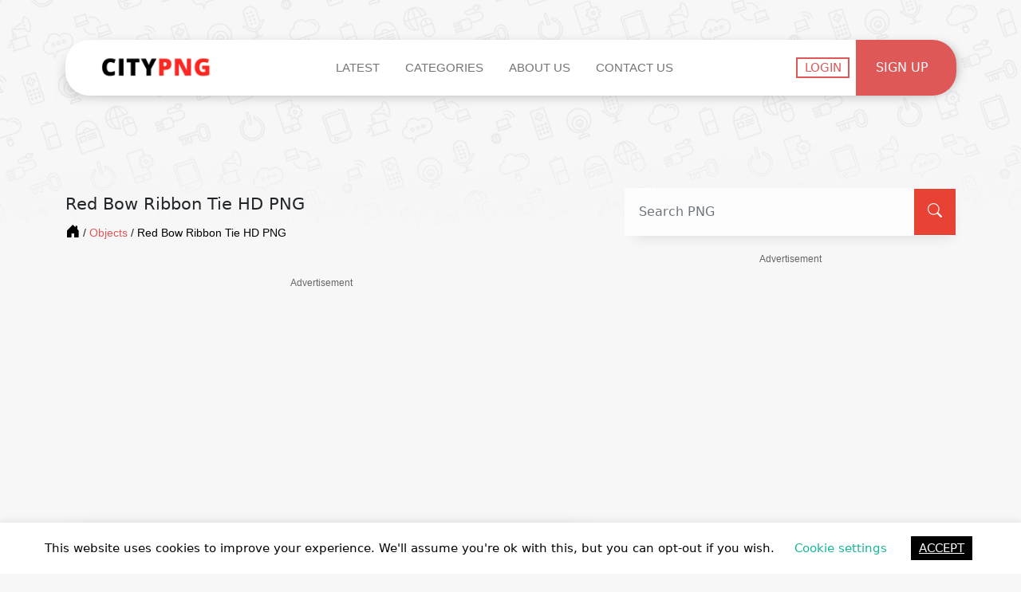

--- FILE ---
content_type: text/html; charset=utf-8
request_url: https://www.google.com/recaptcha/api2/aframe
body_size: 266
content:
<!DOCTYPE HTML><html><head><meta http-equiv="content-type" content="text/html; charset=UTF-8"></head><body><script nonce="eOEwEDHiIMhh0sM6el-GIw">/** Anti-fraud and anti-abuse applications only. See google.com/recaptcha */ try{var clients={'sodar':'https://pagead2.googlesyndication.com/pagead/sodar?'};window.addEventListener("message",function(a){try{if(a.source===window.parent){var b=JSON.parse(a.data);var c=clients[b['id']];if(c){var d=document.createElement('img');d.src=c+b['params']+'&rc='+(localStorage.getItem("rc::a")?sessionStorage.getItem("rc::b"):"");window.document.body.appendChild(d);sessionStorage.setItem("rc::e",parseInt(sessionStorage.getItem("rc::e")||0)+1);localStorage.setItem("rc::h",'1768824623916');}}}catch(b){}});window.parent.postMessage("_grecaptcha_ready", "*");}catch(b){}</script></body></html>